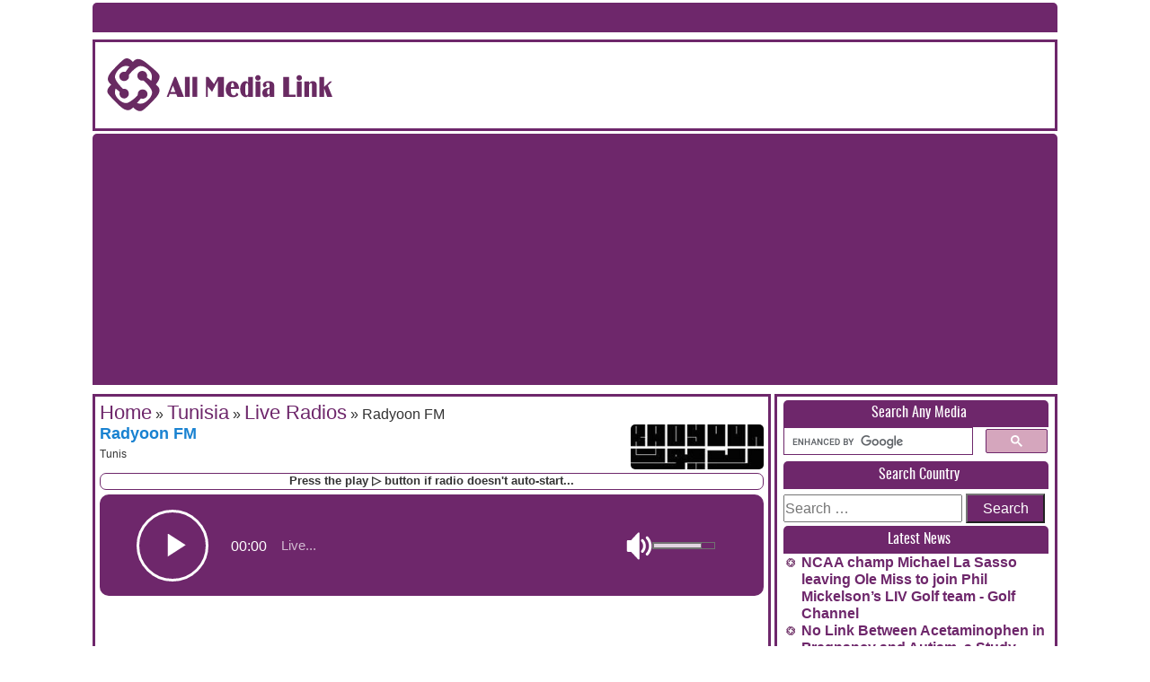

--- FILE ---
content_type: text/html; charset=utf-8
request_url: https://www.google.com/recaptcha/api2/aframe
body_size: -88
content:
<!DOCTYPE HTML><html><head><meta http-equiv="content-type" content="text/html; charset=UTF-8"></head><body><script nonce="maXgwDuMAooBfEFF2970Hg">/** Anti-fraud and anti-abuse applications only. See google.com/recaptcha */ try{var clients={'sodar':'https://pagead2.googlesyndication.com/pagead/sodar?'};window.addEventListener("message",function(a){try{if(a.source===window.parent){var b=JSON.parse(a.data);var c=clients[b['id']];if(c){var d=document.createElement('img');d.src=c+b['params']+'&rc='+(localStorage.getItem("rc::a")?sessionStorage.getItem("rc::b"):"");window.document.body.appendChild(d);sessionStorage.setItem("rc::e",parseInt(sessionStorage.getItem("rc::e")||0)+1);localStorage.setItem("rc::h",'1768935443959');}}}catch(b){}});window.parent.postMessage("_grecaptcha_ready", "*");}catch(b){}</script></body></html>